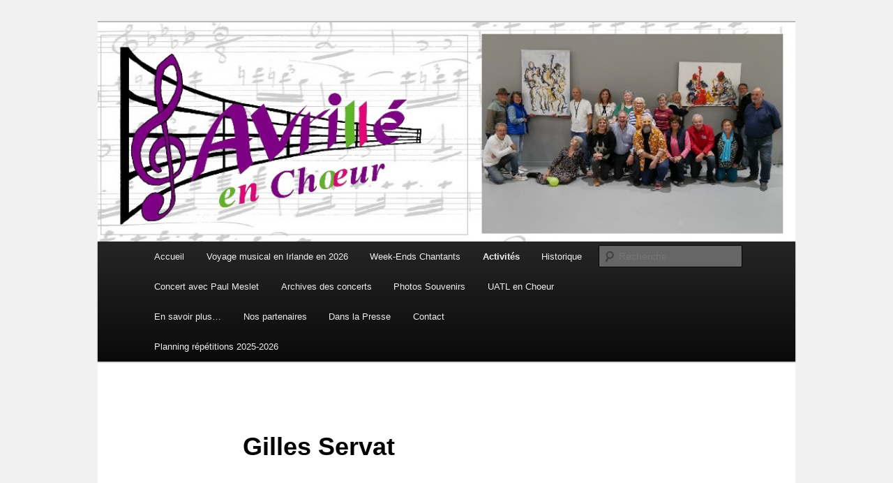

--- FILE ---
content_type: text/html; charset=UTF-8
request_url: http://www.avrilleenchoeur.fr/gilles-servat-3/
body_size: 7817
content:
<!DOCTYPE html>
<!--[if IE 6]>
<html id="ie6" lang="fr-FR">
<![endif]-->
<!--[if IE 7]>
<html id="ie7" lang="fr-FR">
<![endif]-->
<!--[if IE 8]>
<html id="ie8" lang="fr-FR">
<![endif]-->
<!--[if !(IE 6) & !(IE 7) & !(IE 8)]><!-->
<html lang="fr-FR">
<!--<![endif]-->
<head>
<meta charset="UTF-8" />
<meta name="viewport" content="width=device-width" />
<title>
Gilles Servat | Avrillé en Choeur	</title>
<link rel="profile" href="https://gmpg.org/xfn/11" />
<link rel="stylesheet" type="text/css" media="all" href="http://www.avrilleenchoeur.fr/wp-content/themes/twentyeleven/style.css?ver=20221126" />
<link rel="pingback" href="http://www.avrilleenchoeur.fr/xmlrpc.php">
<!--[if lt IE 9]>
<script src="http://www.avrilleenchoeur.fr/wp-content/themes/twentyeleven/js/html5.js?ver=3.7.0" type="text/javascript"></script>
<![endif]-->
<link rel='dns-prefetch' href='//s.w.org' />
<link rel="alternate" type="application/rss+xml" title="Avrillé en Choeur &raquo; Flux" href="http://www.avrilleenchoeur.fr/feed/" />
<link rel="alternate" type="application/rss+xml" title="Avrillé en Choeur &raquo; Flux des commentaires" href="http://www.avrilleenchoeur.fr/comments/feed/" />
		<script type="text/javascript">
			window._wpemojiSettings = {"baseUrl":"https:\/\/s.w.org\/images\/core\/emoji\/2.2.1\/72x72\/","ext":".png","svgUrl":"https:\/\/s.w.org\/images\/core\/emoji\/2.2.1\/svg\/","svgExt":".svg","source":{"wpemoji":"http:\/\/www.avrilleenchoeur.fr\/wp-includes\/js\/wp-emoji.js?ver=4.7.31","twemoji":"http:\/\/www.avrilleenchoeur.fr\/wp-includes\/js\/twemoji.js?ver=4.7.31"}};
			( function( window, document, settings ) {
	var src, ready, ii, tests;

	/*
	 * Create a canvas element for testing native browser support
	 * of emoji.
	 */
	var canvas = document.createElement( 'canvas' );
	var context = canvas.getContext && canvas.getContext( '2d' );

	/**
	 * Detect if the browser supports rendering emoji or flag emoji. Flag emoji are a single glyph
	 * made of two characters, so some browsers (notably, Firefox OS X) don't support them.
	 *
	 * @since 4.2.0
	 *
	 * @param type {String} Whether to test for support of "flag" or "emoji4" emoji.
	 * @return {Boolean} True if the browser can render emoji, false if it cannot.
	 */
	function browserSupportsEmoji( type ) {
		var stringFromCharCode = String.fromCharCode,
			flag, flag2, technologist, technologist2;

		if ( ! context || ! context.fillText ) {
			return false;
		}

		// Cleanup from previous test.
		context.clearRect( 0, 0, canvas.width, canvas.height );

		/*
		 * Chrome on OS X added native emoji rendering in M41. Unfortunately,
		 * it doesn't work when the font is bolder than 500 weight. So, we
		 * check for bold rendering support to avoid invisible emoji in Chrome.
		 */
		context.textBaseline = 'top';
		context.font = '600 32px Arial';

		switch ( type ) {
			case 'flag':
				/*
				 * This works because the image will be one of three things:
				 * - Two empty squares, if the browser doesn't render emoji
				 * - Two squares with 'U' and 'N' in them, if the browser doesn't render flag emoji
				 * - The United Nations flag
				 *
				 * The first two will encode to small images (1-2KB data URLs), the third will encode
				 * to a larger image (4-5KB data URL).
				 */
				context.fillText( stringFromCharCode( 55356, 56826, 55356, 56819 ), 0, 0 );
				if ( canvas.toDataURL().length < 3000 ) {
					return false;
				}

				context.clearRect( 0, 0, canvas.width, canvas.height );

				/*
				 * Test for rainbow flag compatibility. As the rainbow flag was added out of sequence with
				 * the usual Unicode release cycle, some browsers support it, and some don't, even if their
				 * Unicode support is up to date.
				 *
				 * To test for support, we try to render it, and compare the rendering to how it would look if
				 * the browser doesn't render it correctly (white flag emoji + rainbow emoji).
				 */
				context.fillText( stringFromCharCode( 55356, 57331, 65039, 8205, 55356, 57096 ), 0, 0 );
				flag = canvas.toDataURL();

				context.clearRect( 0, 0, canvas.width, canvas.height );

				context.fillText( stringFromCharCode( 55356, 57331, 55356, 57096 ), 0, 0 );
				flag2 = canvas.toDataURL();

				return flag !== flag2;
			case 'emoji4':
				/*
				 * Emoji 4 has the best technologists. So does WordPress!
				 *
				 * To test for support, try to render a new emoji (woman technologist: medium skin tone),
				 * then compare it to how it would look if the browser doesn't render it correctly
				 * (woman technologist: medium skin tone + personal computer).
				 */
				context.fillText( stringFromCharCode( 55357, 56425, 55356, 57341, 8205, 55357, 56507), 0, 0 );
				technologist = canvas.toDataURL();

				context.clearRect( 0, 0, canvas.width, canvas.height );

				context.fillText( stringFromCharCode( 55357, 56425, 55356, 57341, 55357, 56507), 0, 0 );
				technologist2 = canvas.toDataURL();

				return technologist !== technologist2;
		}

		return false;
	}

	function addScript( src ) {
		var script = document.createElement( 'script' );

		script.src = src;
		script.defer = script.type = 'text/javascript';
		document.getElementsByTagName( 'head' )[0].appendChild( script );
	}

	tests = Array( 'flag', 'emoji4' );

	settings.supports = {
		everything: true,
		everythingExceptFlag: true
	};

	for( ii = 0; ii < tests.length; ii++ ) {
		settings.supports[ tests[ ii ] ] = browserSupportsEmoji( tests[ ii ] );

		settings.supports.everything = settings.supports.everything && settings.supports[ tests[ ii ] ];

		if ( 'flag' !== tests[ ii ] ) {
			settings.supports.everythingExceptFlag = settings.supports.everythingExceptFlag && settings.supports[ tests[ ii ] ];
		}
	}

	settings.supports.everythingExceptFlag = settings.supports.everythingExceptFlag && ! settings.supports.flag;

	settings.DOMReady = false;
	settings.readyCallback = function() {
		settings.DOMReady = true;
	};

	if ( ! settings.supports.everything ) {
		ready = function() {
			settings.readyCallback();
		};

		if ( document.addEventListener ) {
			document.addEventListener( 'DOMContentLoaded', ready, false );
			window.addEventListener( 'load', ready, false );
		} else {
			window.attachEvent( 'onload', ready );
			document.attachEvent( 'onreadystatechange', function() {
				if ( 'complete' === document.readyState ) {
					settings.readyCallback();
				}
			} );
		}

		src = settings.source || {};

		if ( src.concatemoji ) {
			addScript( src.concatemoji );
		} else if ( src.wpemoji && src.twemoji ) {
			addScript( src.twemoji );
			addScript( src.wpemoji );
		}
	}

} )( window, document, window._wpemojiSettings );
		</script>
		<style type="text/css">
img.wp-smiley,
img.emoji {
	display: inline !important;
	border: none !important;
	box-shadow: none !important;
	height: 1em !important;
	width: 1em !important;
	margin: 0 .07em !important;
	vertical-align: -0.1em !important;
	background: none !important;
	padding: 0 !important;
}
</style>
<link rel='stylesheet' id='contact-form-7-css'  href='http://www.avrilleenchoeur.fr/wp-content/plugins/contact-form-7/includes/css/styles.css?ver=4.2.1' type='text/css' media='all' />
<link rel='stylesheet' id='flexslider-css'  href='http://www.avrilleenchoeur.fr/wp-content/plugins/diaporamas/css/flexslider.css?ver=4.7.31' type='text/css' media='all' />
<link rel='stylesheet' id='twentyeleven-block-style-css'  href='http://www.avrilleenchoeur.fr/wp-content/themes/twentyeleven/blocks.css?ver=20230122' type='text/css' media='all' />
<script type='text/javascript'>
/* <![CDATA[ */
window.CKEDITOR_BASEPATH = "http://www.avrilleenchoeur.fr/wp-content/plugins/ckeditor-for-wordpress/ckeditor/";
var ckeditorSettings = { "textarea_id": "comment", "pluginPath": "http:\/\/www.avrilleenchoeur.fr\/wp-content\/plugins\/ckeditor-for-wordpress\/", "autostart": true, "excerpt_state": false, "qtransEnabled": false, "outputFormat": { "indent": true, "breakBeforeOpen": true, "breakAfterOpen": true, "breakBeforeClose": true, "breakAfterClose": true }, "configuration": { "height": "160px", "skin": "moono", "scayt_autoStartup": false, "entities": true, "entities_greek": true, "entities_latin": true, "toolbar": "WordpressBasic", "templates_files": [ "http:\/\/www.avrilleenchoeur.fr\/wp-content\/plugins\/ckeditor-for-wordpress\/ckeditor.templates.js" ], "stylesCombo_stylesSet": "wordpress:http:\/\/www.avrilleenchoeur.fr\/wp-content\/plugins\/ckeditor-for-wordpress\/ckeditor.styles.js", "allowedContent": true, "customConfig": "http:\/\/www.avrilleenchoeur.fr\/wp-content\/plugins\/ckeditor-for-wordpress\/ckeditor.config.js" }, "externalPlugins": [  ], "additionalButtons": [  ] }
/* ]]> */
</script><style type="text/css">
			#content table.cke_editor { margin:0; }
			#content table.cke_editor tr td { padding:0;border:0; }
		</style><script type='text/javascript' src='http://www.avrilleenchoeur.fr/wp-includes/js/jquery/jquery.js?ver=1.12.4'></script>
<script type='text/javascript' src='http://www.avrilleenchoeur.fr/wp-includes/js/jquery/jquery-migrate.js?ver=1.4.1'></script>
<script type='text/javascript' src='http://www.avrilleenchoeur.fr/wp-content/plugins/ckeditor-for-wordpress/ckeditor/ckeditor.js?t=F7J8&#038;ver=4.5.3.3'></script>
<script type='text/javascript' src='http://www.avrilleenchoeur.fr/wp-content/plugins/ckeditor-for-wordpress/includes/ckeditor.utils.js?t=F7J8&#038;ver=4.5.3.3'></script>
<script type='text/javascript' src='http://www.avrilleenchoeur.fr/wp-content/plugins/ckeditor-for-wordpress/includes/ckeditor.comment-reply.js?ver=20100901'></script>
<script type='text/javascript' src='http://www.avrilleenchoeur.fr/wp-content/plugins/diaporamas/js/jquery.flexslider-min.js?ver=4.7.31'></script>
<link rel='https://api.w.org/' href='http://www.avrilleenchoeur.fr/wp-json/' />
<link rel="EditURI" type="application/rsd+xml" title="RSD" href="http://www.avrilleenchoeur.fr/xmlrpc.php?rsd" />
<link rel="wlwmanifest" type="application/wlwmanifest+xml" href="http://www.avrilleenchoeur.fr/wp-includes/wlwmanifest.xml" /> 
<meta name="generator" content="WordPress 4.7.31" />
<link rel="canonical" href="http://www.avrilleenchoeur.fr/gilles-servat-3/" />
<link rel='shortlink' href='http://www.avrilleenchoeur.fr/?p=2609' />
<link rel="alternate" type="application/json+oembed" href="http://www.avrilleenchoeur.fr/wp-json/oembed/1.0/embed?url=http%3A%2F%2Fwww.avrilleenchoeur.fr%2Fgilles-servat-3%2F" />
<link rel="alternate" type="text/xml+oembed" href="http://www.avrilleenchoeur.fr/wp-json/oembed/1.0/embed?url=http%3A%2F%2Fwww.avrilleenchoeur.fr%2Fgilles-servat-3%2F&#038;format=xml" />
	<style>
		/* Link color */
		a,
		#site-title a:focus,
		#site-title a:hover,
		#site-title a:active,
		.entry-title a:hover,
		.entry-title a:focus,
		.entry-title a:active,
		.widget_twentyeleven_ephemera .comments-link a:hover,
		section.recent-posts .other-recent-posts a[rel="bookmark"]:hover,
		section.recent-posts .other-recent-posts .comments-link a:hover,
		.format-image footer.entry-meta a:hover,
		#site-generator a:hover {
			color: #119b04;
		}
		section.recent-posts .other-recent-posts .comments-link a:hover {
			border-color: #119b04;
		}
		article.feature-image.small .entry-summary p a:hover,
		.entry-header .comments-link a:hover,
		.entry-header .comments-link a:focus,
		.entry-header .comments-link a:active,
		.feature-slider a.active {
			background-color: #119b04;
		}
	</style>
			<style type="text/css">.recentcomments a{display:inline !important;padding:0 !important;margin:0 !important;}</style>
				<style type="text/css" id="twentyeleven-header-css">
				#site-title,
		#site-description {
			position: absolute;
			clip: rect(1px 1px 1px 1px); /* IE6, IE7 */
			clip: rect(1px, 1px, 1px, 1px);
		}
				</style>
		<style type="text/css" id="custom-background-css">
body.custom-background { background-color: #f1f1f1; }
</style>
</head>

<body class="page-template-default page page-id-2609 custom-background single-author singular two-column right-sidebar">
<div class="skip-link"><a class="assistive-text" href="#content">Aller au contenu principal</a></div><div id="page" class="hfeed">
	<header id="branding">
			<hgroup>
				<h1 id="site-title"><span><a href="http://www.avrilleenchoeur.fr/" rel="home">Avrillé en Choeur</a></span></h1>
				<h2 id="site-description">Vous aimez chanter, Avrillé en Choeur est fait pour vous</h2>
			</hgroup>

						<a href="http://www.avrilleenchoeur.fr/">
									<img src="http://www.avrilleenchoeur.fr/wp-content/uploads/2025-11-01-En-tête.jpg" width="959" height="301" alt="Avrillé en Choeur" />
								</a>
			
						<div class="only-search with-image">
					<form method="get" id="searchform" action="http://www.avrilleenchoeur.fr/">
		<label for="s" class="assistive-text">Recherche</label>
		<input type="text" class="field" name="s" id="s" placeholder="Recherche" />
		<input type="submit" class="submit" name="submit" id="searchsubmit" value="Recherche" />
	</form>
			</div>
				
			<nav id="access">
				<h3 class="assistive-text">Menu principal</h3>
				<div class="menu-menu1-container"><ul id="menu-menu1" class="menu"><li id="menu-item-804" class="menu-item menu-item-type-post_type menu-item-object-page menu-item-home menu-item-804"><a href="http://www.avrilleenchoeur.fr/">Accueil</a></li>
<li id="menu-item-9371" class="menu-item menu-item-type-post_type menu-item-object-page menu-item-9371"><a href="http://www.avrilleenchoeur.fr/voyage-musical-en-irlande/">Voyage musical en Irlande en 2026</a></li>
<li id="menu-item-6858" class="menu-item menu-item-type-post_type menu-item-object-page menu-item-has-children menu-item-6858"><a href="http://www.avrilleenchoeur.fr/week-end/">Week-Ends Chantants</a>
<ul class="sub-menu">
	<li id="menu-item-9086" class="menu-item menu-item-type-post_type menu-item-object-page menu-item-9086"><a href="http://www.avrilleenchoeur.fr/edition-2025/">Edition 2025</a></li>
	<li id="menu-item-8108" class="menu-item menu-item-type-post_type menu-item-object-page menu-item-8108"><a href="http://www.avrilleenchoeur.fr/edition-2024/">Edition 2024</a></li>
	<li id="menu-item-7267" class="menu-item menu-item-type-post_type menu-item-object-page menu-item-7267"><a href="http://www.avrilleenchoeur.fr/edition-2023/">Edition 2023</a></li>
	<li id="menu-item-6671" class="menu-item menu-item-type-post_type menu-item-object-page menu-item-6671"><a href="http://www.avrilleenchoeur.fr/edition-2022/">Edition 2022</a></li>
	<li id="menu-item-6093" class="menu-item menu-item-type-post_type menu-item-object-page menu-item-6093"><a href="http://www.avrilleenchoeur.fr/edition-2021/">Edition 2021</a></li>
	<li id="menu-item-5266" class="menu-item menu-item-type-post_type menu-item-object-page menu-item-5266"><a href="http://www.avrilleenchoeur.fr/edition-2020/">Edition 2020</a></li>
	<li id="menu-item-4634" class="menu-item menu-item-type-post_type menu-item-object-page menu-item-4634"><a href="http://www.avrilleenchoeur.fr/edition-2019/">Edition 2019</a></li>
	<li id="menu-item-4344" class="menu-item menu-item-type-post_type menu-item-object-page menu-item-4344"><a href="http://www.avrilleenchoeur.fr/edition-2018/">Edition 2018</a></li>
	<li id="menu-item-3486" class="menu-item menu-item-type-post_type menu-item-object-page menu-item-3486"><a href="http://www.avrilleenchoeur.fr/edition-2017/">Edition 2017</a></li>
	<li id="menu-item-3184" class="menu-item menu-item-type-post_type menu-item-object-page menu-item-3184"><a href="http://www.avrilleenchoeur.fr/edition-2016/">Edition 2016</a></li>
	<li id="menu-item-817" class="menu-item menu-item-type-post_type menu-item-object-page menu-item-817"><a href="http://www.avrilleenchoeur.fr/week-end/edition-2015/">Edition 2015</a></li>
	<li id="menu-item-816" class="menu-item menu-item-type-post_type menu-item-object-page menu-item-816"><a href="http://www.avrilleenchoeur.fr/week-end/edition-2014/">Edition 2014</a></li>
	<li id="menu-item-818" class="menu-item menu-item-type-post_type menu-item-object-page menu-item-818"><a href="http://www.avrilleenchoeur.fr/week-end/we-2013/">Edition 2013</a></li>
	<li id="menu-item-815" class="menu-item menu-item-type-post_type menu-item-object-page menu-item-815"><a href="http://www.avrilleenchoeur.fr/week-end/we-2012/">Edition 2012</a></li>
</ul>
</li>
<li id="menu-item-805" class="menu-item menu-item-type-post_type menu-item-object-page current-menu-ancestor current-menu-parent current_page_parent current_page_ancestor menu-item-has-children menu-item-805"><a href="http://www.avrilleenchoeur.fr/activites-2/">Activités</a>
<ul class="sub-menu">
	<li id="menu-item-7826" class="menu-item menu-item-type-post_type menu-item-object-page menu-item-7826"><a href="http://www.avrilleenchoeur.fr/concert-avec-paul-meslet/">Concert avec Paul Meslet</a></li>
	<li id="menu-item-8414" class="menu-item menu-item-type-post_type menu-item-object-page menu-item-8414"><a href="http://www.avrilleenchoeur.fr/voyage-musical-en-irlande/">Voyage musical en Irlande en 2026</a></li>
	<li id="menu-item-2610" class="menu-item menu-item-type-post_type menu-item-object-page current-menu-item page_item page-item-2609 current_page_item menu-item-has-children menu-item-2610"><a href="http://www.avrilleenchoeur.fr/gilles-servat-3/">Gilles Servat</a>
	<ul class="sub-menu">
		<li id="menu-item-7846" class="menu-item menu-item-type-post_type menu-item-object-page menu-item-7846"><a href="http://www.avrilleenchoeur.fr/gs-edition-2024/">GS Edition 2024</a></li>
		<li id="menu-item-7001" class="menu-item menu-item-type-post_type menu-item-object-page menu-item-7001"><a href="http://www.avrilleenchoeur.fr/gs-edition-2023/">GS Edition 2023</a></li>
		<li id="menu-item-6590" class="menu-item menu-item-type-post_type menu-item-object-page menu-item-6590"><a href="http://www.avrilleenchoeur.fr/gs-edition-2022/">GS Edition 2022</a></li>
		<li id="menu-item-5359" class="menu-item menu-item-type-post_type menu-item-object-page menu-item-5359"><a href="http://www.avrilleenchoeur.fr/gs-edition-2020/">GS Edition 2021</a></li>
		<li id="menu-item-4977" class="menu-item menu-item-type-post_type menu-item-object-page menu-item-4977"><a href="http://www.avrilleenchoeur.fr/gs-edition-2019/">GS Edition 2019</a></li>
		<li id="menu-item-3822" class="menu-item menu-item-type-post_type menu-item-object-page menu-item-3822"><a href="http://www.avrilleenchoeur.fr/gs-edition-2018/">GS Edition 2018</a></li>
		<li id="menu-item-3408" class="menu-item menu-item-type-post_type menu-item-object-page menu-item-3408"><a href="http://www.avrilleenchoeur.fr/gs-edition-2017/">GS Edition 2017</a></li>
		<li id="menu-item-2606" class="menu-item menu-item-type-post_type menu-item-object-page menu-item-2606"><a href="http://www.avrilleenchoeur.fr/gs-edition-2016/">GS Edition 2016</a></li>
		<li id="menu-item-2094" class="menu-item menu-item-type-post_type menu-item-object-page menu-item-2094"><a href="http://www.avrilleenchoeur.fr/gilles-servat-2/">GS Edition 2015</a></li>
	</ul>
</li>
	<li id="menu-item-6892" class="menu-item menu-item-type-post_type menu-item-object-page menu-item-6892"><a href="http://www.avrilleenchoeur.fr/voyage-musical-a-cuba/">Voyage musical à Cuba</a></li>
	<li id="menu-item-7090" class="menu-item menu-item-type-post_type menu-item-object-page menu-item-7090"><a href="http://www.avrilleenchoeur.fr/festival-danjou/">Festival d’Anjou</a></li>
	<li id="menu-item-5063" class="menu-item menu-item-type-post_type menu-item-object-page menu-item-5063"><a href="http://www.avrilleenchoeur.fr/voyage-en-jordanie/">Voyage musical en Jordanie</a></li>
	<li id="menu-item-4517" class="menu-item menu-item-type-post_type menu-item-object-page menu-item-4517"><a href="http://www.avrilleenchoeur.fr/voyage-en-pologne/">Voyage musical en Pologne</a></li>
	<li id="menu-item-3816" class="menu-item menu-item-type-post_type menu-item-object-page menu-item-3816"><a href="http://www.avrilleenchoeur.fr/tournee-musicale-au-quebec/">Tournée musicale au Québec</a></li>
	<li id="menu-item-4034" class="menu-item menu-item-type-post_type menu-item-object-page menu-item-has-children menu-item-4034"><a href="http://www.avrilleenchoeur.fr/avec-les-voix-timbrees-a-bercy/">Avec « les voix timbrées » à Bercy</a>
	<ul class="sub-menu">
		<li id="menu-item-4111" class="menu-item menu-item-type-post_type menu-item-object-page menu-item-4111"><a href="http://www.avrilleenchoeur.fr/bercy-videos-photos/">Bercy Vidéos &#038; Photos</a></li>
		<li id="menu-item-4125" class="menu-item menu-item-type-post_type menu-item-object-page menu-item-4125"><a href="http://www.avrilleenchoeur.fr/bercy-dans-la-presse/">Bercy dans la presse</a></li>
		<li id="menu-item-4153" class="menu-item menu-item-type-post_type menu-item-object-page menu-item-4153"><a href="http://www.avrilleenchoeur.fr/bercy-archives-les-mails/">Bercy Archives les mails</a></li>
	</ul>
</li>
	<li id="menu-item-2394" class="menu-item menu-item-type-post_type menu-item-object-page menu-item-2394"><a href="http://www.avrilleenchoeur.fr/moi-je-chante/">&laquo;&nbsp;Moi je chante&nbsp;&raquo;</a></li>
	<li id="menu-item-1322" class="menu-item menu-item-type-post_type menu-item-object-page menu-item-1322"><a href="http://www.avrilleenchoeur.fr/dans-la-presse/40-emes-chantants/">40èmes Chantants</a></li>
	<li id="menu-item-806" class="menu-item menu-item-type-post_type menu-item-object-page menu-item-806"><a href="http://www.avrilleenchoeur.fr/activites-2/activites/">Félix Leclerc</a></li>
	<li id="menu-item-807" class="menu-item menu-item-type-post_type menu-item-object-page menu-item-807"><a href="http://www.avrilleenchoeur.fr/activites-2/nicolas-peyrac/">Nicolas Peyrac</a></li>
</ul>
</li>
<li id="menu-item-2517" class="menu-item menu-item-type-post_type menu-item-object-page menu-item-2517"><a href="http://www.avrilleenchoeur.fr/presentation-actualites/">Historique</a></li>
<li id="menu-item-7839" class="menu-item menu-item-type-post_type menu-item-object-page menu-item-7839"><a href="http://www.avrilleenchoeur.fr/concert-avec-paul-meslet/">Concert avec Paul Meslet</a></li>
<li id="menu-item-7831" class="menu-item menu-item-type-post_type menu-item-object-page menu-item-7831"><a href="http://www.avrilleenchoeur.fr/archives-des-concerts/">Archives des concerts</a></li>
<li id="menu-item-813" class="menu-item menu-item-type-post_type menu-item-object-page menu-item-813"><a href="http://www.avrilleenchoeur.fr/souvenirs/">Photos Souvenirs</a></li>
<li id="menu-item-6234" class="menu-item menu-item-type-post_type menu-item-object-page menu-item-6234"><a href="http://www.avrilleenchoeur.fr/chorale-uatl-2/">UATL en Choeur</a></li>
<li id="menu-item-3786" class="menu-item menu-item-type-post_type menu-item-object-page menu-item-3786"><a href="http://www.avrilleenchoeur.fr/en-savoir-plus/">En savoir plus…</a></li>
<li id="menu-item-812" class="menu-item menu-item-type-post_type menu-item-object-page menu-item-812"><a href="http://www.avrilleenchoeur.fr/nos-partenaires/">Nos partenaires</a></li>
<li id="menu-item-809" class="menu-item menu-item-type-post_type menu-item-object-page menu-item-has-children menu-item-809"><a href="http://www.avrilleenchoeur.fr/dans-la-presse/">Dans la Presse</a>
<ul class="sub-menu">
	<li id="menu-item-8377" class="menu-item menu-item-type-post_type menu-item-object-page menu-item-8377"><a href="http://www.avrilleenchoeur.fr/dans-la-presse-en-2024/">Dans la presse en 2024</a></li>
	<li id="menu-item-6600" class="menu-item menu-item-type-post_type menu-item-object-page menu-item-6600"><a href="http://www.avrilleenchoeur.fr/dans-la-presse-en-2022/">Dans la presse en 2022</a></li>
	<li id="menu-item-5605" class="menu-item menu-item-type-post_type menu-item-object-page menu-item-5605"><a href="http://www.avrilleenchoeur.fr/dans-la-presse-en-2020/">Dans la presse en 2020</a></li>
	<li id="menu-item-5031" class="menu-item menu-item-type-post_type menu-item-object-page menu-item-5031"><a href="http://www.avrilleenchoeur.fr/dans-la-presse-en-2019/">Dans la presse en 2019</a></li>
	<li id="menu-item-4436" class="menu-item menu-item-type-post_type menu-item-object-page menu-item-4436"><a href="http://www.avrilleenchoeur.fr/dans-la-presse-en-2018/">Dans la presse en 2018</a></li>
	<li id="menu-item-3683" class="menu-item menu-item-type-post_type menu-item-object-page menu-item-3683"><a href="http://www.avrilleenchoeur.fr/dans-la-presse-en-2017/">Dans la presse en 2017</a></li>
	<li id="menu-item-3359" class="menu-item menu-item-type-post_type menu-item-object-page menu-item-3359"><a href="http://www.avrilleenchoeur.fr/dans-la-presse-en-2016/">Dans la presse en 2016</a></li>
	<li id="menu-item-2556" class="menu-item menu-item-type-post_type menu-item-object-page menu-item-2556"><a href="http://www.avrilleenchoeur.fr/dans-la-presse-en-2015/">Dans la presse en 2015</a></li>
	<li id="menu-item-1299" class="menu-item menu-item-type-post_type menu-item-object-page menu-item-1299"><a href="http://www.avrilleenchoeur.fr/dans-la-presse/dans-la-presse-en-2014/">Dans la presse en 2014</a></li>
	<li id="menu-item-811" class="menu-item menu-item-type-post_type menu-item-object-page menu-item-811"><a href="http://www.avrilleenchoeur.fr/dans-la-presse/dans-la-presse-2013/">Dans la presse en 2013</a></li>
	<li id="menu-item-810" class="menu-item menu-item-type-post_type menu-item-object-page menu-item-810"><a href="http://www.avrilleenchoeur.fr/dans-la-presse/dans-la-presse-en-2012/">Dans la presse en 2012</a></li>
</ul>
</li>
<li id="menu-item-808" class="menu-item menu-item-type-post_type menu-item-object-page menu-item-808"><a href="http://www.avrilleenchoeur.fr/contact/">Contact</a></li>
<li id="menu-item-9253" class="menu-item menu-item-type-post_type menu-item-object-page menu-item-9253"><a href="http://www.avrilleenchoeur.fr/planning-repetitions-2025-2026/">Planning répétitions 2025-2026</a></li>
</ul></div>			</nav><!-- #access -->
	</header><!-- #branding -->


	<div id="main">

		<div id="primary">
			<div id="content" role="main">

				
					
<article id="post-2609" class="post-2609 page type-page status-publish hentry">
	<header class="entry-header">
		<h1 class="entry-title">Gilles Servat</h1>
	</header><!-- .entry-header -->

	<div class="entry-content">
		<p>
	&nbsp;
</p>
<p>
	&nbsp;
</p>
<p>
	&#8211;<strong> Edition 2024<a href="https://www.avrilleenchoeur.fr/gs-edition-2024/" target="_blank"> <span style="color:#008000;">cliquer ici</span></a></strong>
</p>
<p>
	<strong>&#8211; Edition 2023 <a href="https://www.avrilleenchoeur.fr/gs-edition-2023/" target="_blank"><span style="color:#006400;">cliquer ici</span></a></strong>
</p>
<p>
	<strong>&#8211; Edition 2022 <a href="https://www.avrilleenchoeur.fr/gs-edition-2022/" target="_blank"><span style="color:#006400;">cliquer ici</span></a></strong>
</p>
<p>
	<strong>&#8211; Edition 2021 <a href="https://www.avrilleenchoeur.fr/gs-edition-2020/" rel="noopener noreferrer" target="_blank"><span style="color: #008000;">cliquer ici&nbsp;</span></a></strong>
</p>
<p>
	<strong>&#8211; Edition 2020 <a href="https://www.avrilleenchoeur.fr/gs-edition-2020/" rel="noopener noreferrer" target="_blank"><span style="color: #008000;">cliquer ici&nbsp;</span></a></strong>
</p>
<p>
	<strong>&#8211; Edition 2019 <a href="https://www.avrilleenchoeur.fr/gs-edition-2019/" rel="noopener noreferrer" target="_blank"><span style="color: #008000;">cliquer ici</span></a></strong>
</p>
<p>
	<strong>&#8211; Edition 2018 <a href="https://www.avrilleenchoeur.fr/gs-edition-2018/" rel="noopener noreferrer" target="_blank"><span style="color: #008000;">cliquer ici</span></a></strong>
</p>
<p>
	<strong>&#8211; Edition 2017 <span style="color: #008000;"><a href="https://www.avrilleenchoeur.fr/gs-edition-2017/" rel="noopener noreferrer" style="color: #008000;" target="_blank">cliquer ici</a></span></strong>
</p>
<p>
	<strong>&#8211; Edition 2016 <span style="color: #008000;"><a href="https://www.avrilleenchoeur.fr/gs-edition-2016/" rel="noopener noreferrer" style="color: #008000;" target="_blank">cliquer ici</a></span></strong>
</p>
<p>
	<strong>&#8211; Edition 2015 <span style="color: #008000;"><a href="https://www.avrilleenchoeur.fr/gilles-servat-2/" rel="noopener noreferrer" style="color: #008000;" target="_blank">cliquer ici</a></span></strong>
</p>
<p style="text-align: center;">
	<span style="font-family:arial,helvetica,sans-serif;"><span style="color: #800080;"><strong><span style="color: #ff00ff;"><span style="color: #000000;"><em>&quot;Une vraie complicit&eacute; s&#39;est nou&eacute;e entre Gilles Servat et Tinou Legrand&quot;</em></span></span></strong></span></span>
</p>
<p style="text-align: center;">
	&nbsp;
</p>
<p style="text-align: center;">
	&nbsp;
</p>
<p style="text-align: center;">
	<span style="color: #800080;"><strong><span style="color: #ff00ff;"><span style="color: #000000;"><a href="http://www.avrilleenchoeur.fr/wp-content/uploads/GS-T.jpg" rel="noopener noreferrer" target="_blank"><img alt="GS-T" class="aligncenter wp-image-3572 size-full" height="728" src="http://www.avrilleenchoeur.fr/wp-content/uploads/GS-T.jpg" width="773" srcset="http://www.avrilleenchoeur.fr/wp-content/uploads/GS-T.jpg 773w, http://www.avrilleenchoeur.fr/wp-content/uploads/GS-T-300x283.jpg 300w, http://www.avrilleenchoeur.fr/wp-content/uploads/GS-T-319x300.jpg 319w" sizes="(max-width: 773px) 100vw, 773px" /></a></span> </span></strong></span></p>
			</div><!-- .entry-content -->
	<footer class="entry-meta">
			</footer><!-- .entry-meta -->
</article><!-- #post-2609 -->

						<div id="comments">
	
	
	
	
</div><!-- #comments -->

				
			</div><!-- #content -->
		</div><!-- #primary -->


	</div><!-- #main -->

	<footer id="colophon">

			
<div id="supplementary" class="one">
		<div id="first" class="widget-area" role="complementary">
			</div><!-- #first .widget-area -->
	
	
	</div><!-- #supplementary -->

			<div id="site-generator">
												<a href="https://wordpress.org/" class="imprint" title="Plate-forme de publication personnelle à la pointe de la sémantique">
					Fièrement propulsé par WordPress				</a>
			</div>
	</footer><!-- #colophon -->
</div><!-- #page -->

<script type='text/javascript' src='http://www.avrilleenchoeur.fr/wp-content/plugins/contact-form-7/includes/js/jquery.form.min.js?ver=3.51.0-2014.06.20'></script>
<script type='text/javascript'>
/* <![CDATA[ */
var _wpcf7 = {"loaderUrl":"http:\/\/www.avrilleenchoeur.fr\/wp-content\/plugins\/contact-form-7\/images\/ajax-loader.gif","sending":"Envoi en cours ..."};
/* ]]> */
</script>
<script type='text/javascript' src='http://www.avrilleenchoeur.fr/wp-content/plugins/contact-form-7/includes/js/scripts.js?ver=4.2.1'></script>
<script type='text/javascript' src='http://www.avrilleenchoeur.fr/wp-includes/js/wp-embed.js?ver=4.7.31'></script>

</body>
</html>
